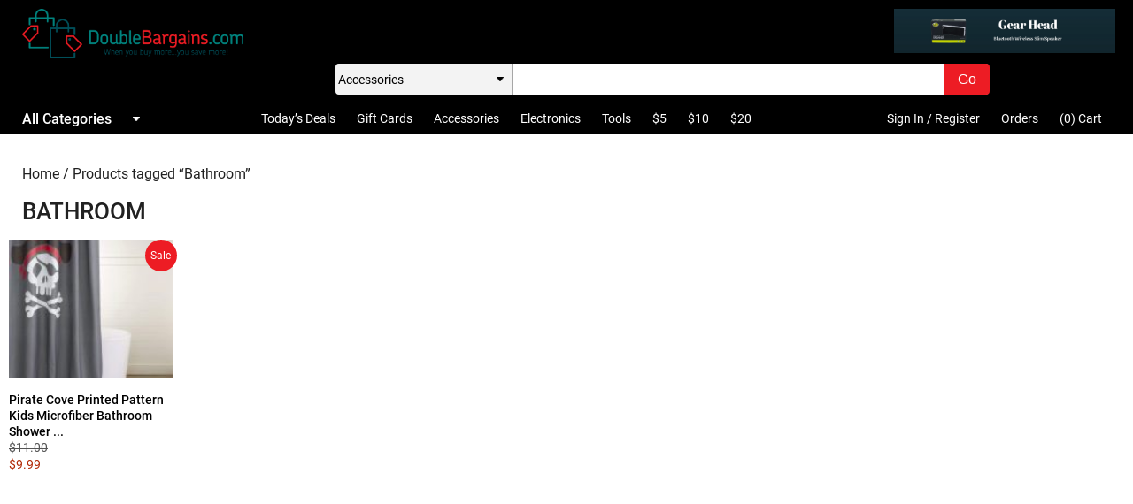

--- FILE ---
content_type: text/css
request_url: https://doublebargains.com/wp-content/plugins/woocommerce-pdf-vouchers/includes/css/woo-vou-public.css?ver=3.7.1
body_size: 4536
content:
/* css for check code shortcode */
.woo-vou-fields-wrapper {
  display: inline-block;
  margin-top: 10px;
  width: 100%;
}
.vou-clearfix::before {
  clear: both;
  content: "";
  display: table;
}
.vou-clearfix::after {
  clear: both;
  content: "";
}
.woo-vou-check-code{
	border : 1px solid #EDEDED !important;
}
.woo-vou-check-code td{
	border-top : none !important;
	padding: 10px 10px 10px 0 !important;
}
.woo-vou-check-code label{
	padding-left : 10px;
}
.woo-vou-check-code{
	padding-left : 10px;
}
.woo-vou-check-code th{
  font-weight: 600 !important;
  line-height: 1.3 !important;
  padding: 20px 10px 20px 0 !important;
  text-align: left !important;
  vertical-align: top !important;
  width: 120px !important;
  text-transform: none !important;
}


tr.woo-vou-used-codes-row-body td, tr.woo-vou-unused-codes-row-body td, tr.woo-vou-purchased-codes-row-body td {
  width: 10%;
  word-break: break-all;
}

@media only screen and (max-width: 769px) {
.woo-vou-check-code th {
  border-bottom: 0 none;
  padding-bottom: 0;
  padding-top: 10px;
}
.woo-vou-check-code td, .woo-vou-check-code th {
  display: block;
  vertical-align: middle;
  width: auto;
}
.woo-vou-check-code td input[type="text"]{
  display: block;
  font-size: 16px;
  line-height: 1.5;
  max-width: none;
  padding: 7px 10px;
  width: 92%;
}
}
/* css for check code shortcode end */
.woo-vou-recipient-fields td{
	padding: 3px;
}
.woo-vou-fields-wrapper-variation{
  display: none;
}


/*************** Recipient CSS *************/
.woo-vou-recipient-fields {
	width: 100%;
}
.woo-vou-recipient-fields {
    margin-bottom: 1em;
}
.woo-vou-recipient-fields label {
    font-weight: bold;
}
.woo-vou-recipient-fields input[type="text"], .woo-vou-recipient-fields textarea,
.woo-vou-recipient-fields input[type="date"] {
    float: none;
    width: calc(100% - 15px);
    width: -webkit-calc(100% - 15px);
}
.woo-vou-recipient-fields td.value span {
	display: block;
	width: 100%;
    clear: both;
}
table.woo-vou-recipient-delivery-method tbody {
	width: 100%;
}
table.woo-vou-recipient-delivery-method tbody tr.woo-vou-delivery-method-wrapper input {
    margin-right: 5px;
}
.woo-vou-fields-wrapper {
	clear:both;
}
.woo-vou-recipient-fields td.label {
    padding-right: 1em;
}
.woo-vou-recipient-fields td {
    padding-bottom: 8px;
    vertical-align: top;
}
#woo-vou-voucher-recipient-details .woo-vou-recipient-value-edit:not(:last-child) input, 
#woo-vou-voucher-recipient-details .woo-vou-recipient-value-edit textarea{
	width: 95%;
	margin: 0;
	padding: 0 5px;
	line-height: 2;
}
table.woo-vou-recipient-value-edit td {
	border: none;
}
.woo-vou-recipient-fields .voucher-image-option {
    float: left;
    margin: 5px;
    padding: 2px;
    text-align: center;
}
.woo-vou-recipient-fields .voucher-image-option img {
    display: block;
    width: 100px;
}
.woo-vou-recipient-fields-wrapper-variation {
    display: none;
}
.woo-vou-edit-history-table .woo-vou-recipient-error {
	padding:4px 0;
	display: none;
	color: red;
}
.woo-vou-recipient-invalid-giftdate-err-message {
	color: red;
}
.woo-vou-recipient-delivery-method {
	border: 1px solid #f1f1f1 !important;
	box-shadow: 0 0 5px rgba(0, 0, 0, 0.12);
	margin-bottom: 25px;
	padding: 20px;
	width: 100%;
}
.woo-vou-recipient-delivery-method tr:not(:first-child){
	display: none;
}
.woo-vou-recipient-fields .woo-vou-recipient-delivery-method tr>td {
	padding: 15px !important;
}
table.woo-vou-recipient-fields td.label {
	width: 40%;
}

/*************** Expired/Upcoming Product CSS ****************/
.woo-vou-product-expired {
	color: #ff0000;
    font-size: 30px;
    opacity: 0.7;
    position: absolute;
    transform: rotate(-45deg);
 	z-index: 9999;
}

/*************** Voucher Selection CSS Start ****************/
.woo-vou-preview-template-img-wrap{
	max-height: 140px;
    overflow: auto;
    padding: 5px;
    width: 100%;
}
.woo-vou-preview-template-img-wrap img {
	display: inline-block;
}
.woo-vou-preview-template-img{
	height:60px !important;
	cursor:pointer;
	border:solid 2px #fff;
	padding:1px;
}
.woo-vou-preview-template-img-border{
	border: 2px solid rgba(81, 203, 238, 1);
	box-shadow: 0 0 5px rgba(81, 203, 238, 1);
	-webkit-transition: all 0.30s ease-in-out;
	-moz-transition: all 0.30s ease-in-out;
	-ms-transition: all 0.30s ease-in-out;
	-o-transition: all 0.30s ease-in-out;
}
._woo_vou_preview_cart_img{
	width:50px !important;
	height:50px !important;
	cursor:pointer;
}
/*************** Voucher Selection CSS End ****************/
/*************** Custom CSS for Used Voucher Code Listing Table Start ****************/
tr.woo-vou-used-codes-table-row-head, tr.woo-vou-used-codes-row-foot,
tr.woo-vou-unused-codes-table-row-head, tr.woo-vou-unused-codes-row-foot,
tr.woo-vou-purchased-codes-table-row-head, tr.woo-vou-purchased-codes-row-foot{
	background-color:#F5F5F5;
}
table.woo-vou-used-codes-table, table.woo-vou-unused-codes-table, table.woo-vou-purchased-codes-table{
	width:100%;
}
.woo-vou-used-codes-table th, .woo-vou-unused-codes-table th, .woo-vou-purchased-codes-table th{
	padding:8px 0px;
}
.woo-vou-used-codes-table td, .woo-vou-used-codes-table th,
.woo-vou-unused-codes-table td, .woo-vou-unused-codes-table th,
.woo-vou-purchased-codes-table td, .woo-vou-purchased-codes-table th{
	vertical-align: middle;
}
tr.woo-vou-used-codes-row-body td, tr.woo-vou-unused-codes-row-body td, tr.woo-vou-purchased-codes-row-body td{
	vertical-align: top;
	text-align: justify;
}
.woo-vou-clear {
	clear: both;
}
.woo-vou-no-record-message{
	background-color: white;
 	margin-top: 40px;
 	clear: both;
 	padding: 9px 9px !important;
}
tr.woo-vou-used-codes-row-body table, tr.woo-vou-used-codes-row-body table td,
tr.woo-vou-unused-codes-row-body table, tr.woo-vou-unused-codes-row-body table td,
tr.woo-vou-purchased-codes-row-body table, tr.woo-vou-purchased-codes-row-body table td {
	border: none !important;
}
td.woo-vou-used-code-list-codes, td.woo-vou-unused-code-list-codes, td.woo-vou-purchased-code-list-codes{
	padding-top: 12px !important;
	font-weight: bold;
}

.woo-vou-used-codes-table.wp-list-table.fixed.widefat th.sortable,
.woo-vou-unused-codes-table.wp-list-table.fixed.widefat th.sortable,
.woo-vou-purchased-codes-table.wp-list-table.fixed.widefat th.sortable, .widefat th.sorted {
  padding: 6px 10px;
}
.product_info.column-product_info {
  padding: 4px 5px;
}

.woo-vou-used-code-list-codes.code.column-code.has-row-actions.column-primary,
.woo-vou-unused-code-list-codes.code.column-code.has-row-actions.column-primary,
.woo-vou-purchased-code-list-codes.code.column-code.has-row-actions.column-primary {
  padding-left: 10px;
}


.product_info.column-product_info td {
  text-align: left;
}

.woo-vou-used-codes-table td, .woo-vou-used-codes-table th,
.woo-vou-unused-codes-table td, .woo-vou-unused-codes-table th,
.woo-vou-purchased-codes-table td, .woo-vou-purchased-codes-table th {
  color: #555555 !important;
}

.woo-vou-used-codes-table td, .woo-vou-used-codes-table td ol, .woo-vou-used-codes-table td p, .woo-vou-used-codes-table td ul,
.woo-vou-unused-codes-table td, .woo-vou-unused-codes-table td ol, .woo-vou-unused-codes-table td p, .woo-vou-unused-codes-table td ul,
.woo-vou-purchased-codes-table td, .woo-vou-purchased-codes-table td ol, .woo-vou-purchased-codes-table td p, .woo-vou-purchased-codes-table td ul {
  font-size: 13px;
  line-height: 1.5em;
}

.woo-vou-used-code-list-codes.code.column-code.has-row-actions.column-primary,
.woo-vou-unused-code-list-codes.code.column-code.has-row-actions.column-primary,
.woo-vou-purchased-code-list-codes.code.column-code.has-row-actions.column-primary {
  font-size: 11px;
}

.woo-vou-btn-front{
	background: #f7f7f7 none repeat scroll 0 0 !important;
    border-color: #ccc !important;
    box-shadow: 0 1px 0 #ccc !important;
    color: #555 !important;
    vertical-align: top !important;
    border-radius: 3px !important;
    border-style: solid !important;
    border-width: 1px !important;
    box-sizing: border-box !important;
    cursor: pointer !important;
    display: inline-block !important;
    font-size: 13px !important;
    height: 28px !important;
    line-height: 26px !important;
    margin: 0 !important;
    padding: 0 10px 1px !important;
    text-decoration: none !important;
    white-space: nowrap !important;
    margin-bottom: 15px !important;
}
.woo-vou-apply-btn{
	margin-top: -1px;
}
.woo-vou-grnpdf-btn, .woo-vou-grncsv-btn{
	float: right;
	margin: 0px 0px 15px 9px !important;
}
.woo_vou_multi_select{
	line-height: 2.2em;
    width: 220px !important;
}
.select2-container{
	display: inline-block !important;
}

@media only screen and (max-width: 950px) {
.woo-vou-grnpdf-btn {
  float: left;
  margin-top: 0 !important;
}
}

@media only screen and (max-width: 781px) {

.woo-vou-used-codes-row-foot .no-rs-th, .woo-vou-unused-codes-row-foot .no-rs-th {
  display: none;
}

.woo-vou-used-codes-row-foot .rs-th, .woo-vou-unused-codes-row-foot .rs-th {
  padding-left: 10px !important;
  text-align: left;
}



.product_info.column-product_info td {
  padding: 2px 10px;
}
.woo-vou-grnpdf-btn{
	margin-top: 0px !important;
	display: inline-block;
	float: left;
}
.woo-vou-apply-btn{
	display: inline-block;
}
form.search-form input{
	display: inline-block;
}
}

@media only screen and (max-width: 500px) {

 .woo-vou-used-codes-row-foot .no-rs-th, .woo-vou-unused-codes-row-foot .no-rs-th {
  display: none;
}

.woo-vou-used-codes-row-foot .rs-th, .woo-vou-unused-codes-row-foot .rs-th {
  padding-left: 10px !important;
  text-align: left;
}

.product_info.column-product_info td {
  padding: 2px 10px;
}
.woo-vou-grnpdf-btn{
	margin-top: 0px !important;
	display: inline-block;
	float: left;
}
.woo-vou-apply-btn{
	display: inline-block;
}
form.search-form input{
	display: inline-block;
}
form.search-form .woo-vou-meta-datetime {
  margin-bottom: 15px;
  width: 100%;
}
}

/*********************** Custom CSS for Used Voucher Code Listing Table END ************************/
/************************************** Pagination CSS Start *****************************************/
.woo-vou-paging {
	clear: both;
	margin-top: 10px;
    text-align: center;
}
.woo-vou-paging .woo-vou-tablenav-pages {
    color: #636363;
}
.woo-vou-paging .woo-vou-tablenav-pages .dots {
	color: #636363 !important;
	font-weight: bold !important;
}
.woo-vou-paging .woo-vou-tablenav-pages {
    cursor: default;
    display: block;
    /*float: right;*/
    line-height: 10px;
}
.woo-vou-paging .woo-vou-tablenav-pages a, .woo-vou-tablenav-pages span.disabled {
	color: #636363 !important;
	background-color: #F5F5F5;
}
.woo-vou-paging .woo-vou-tablenav-pages  a, 
.woo-vou-tablenav-pages span.current, .woo-vou-tablenav-pages span.disabled{
    padding: 3px 6px;
    text-decoration: none;
    margin: 0px 2.5px;
    border: 1px solid #e7e7e7;
    border-radius: 4px;
    box-shadow: 0px 2px 2px 0px #CCCCCC;
    background: linear-gradient(to bottom, #f9f9f9 0%,#efefef 44%,#e7e7e7 100%); /* W3C */
    filter: progid:DXImageTransform.Microsoft.gradient( startColorstr='#f9f9f9', endColorstr='#e7e7e7',GradientType=0 ); /* IE6-9 */
}
.woo-vou-paging .woo-vou-tablenav-pages .current {
    font-weight: bold;
    background-color:#F5F5F5;
}
.woo-vou-tablenav-pages a {
    font-weight: normal;
    padding: 0px 2px;
}
.woo-vou-used-codes-loader, .woo-vou-unused-codes-loader, .woo-vou-purchased-codes-loader {
	line-height: 31px;
	display: none;
	margin-top: 10px;
    text-align: center;
}
.woo-vou-paging .woo-vou-tablenav-pages a:hover, 
.woo-vou-tablenav-pages span.current:hover, 
.woo-vou-tablenav-pages span.disabled:hover {
    background: #e7e7e7;
}


.woo-vou-used-codes-table, .woo-vou-unused-codes-table, .woo-vou-purchased-codes-table {
	border: 1px solid #e5e5e5;
}

.woo-vou-used-codes-table > tbody > *:nth-child(2n+1), ul.striped > *:nth-child(2n+1),
.woo-vou-unused-codes-table > tbody > *:nth-child(2n+1), ul.striped > *:nth-child(2n+1),
.woo-vou-purchased-codes-table > tbody > *:nth-child(2n+1), ul.striped > *:nth-child(2n+1) {
    background-color: #f9f9f9;
}
/************************************** Pagination CSS End *****************************************/

.woo-vou-gift-field-required {
	color: red;
}
.woo-vou-history-value-row-edit .voucher-submit-td {
  text-align: right;
}
#woo-vou-voucher-recipient-details a.edit_recipient_details, 
#woo-vou-voucher-details a.edit_history_details,
 #woo-vou-voucher-extra-note a.edit_extra_note {
  border: 0 none;
  color: #999;
  float: right;
  margin: 0 0 0 6px;
  padding: 0 25px 0;
  position: relative;
  font-size: 11px;
}
.widefat td {
  vertical-align: top;
}
.widefat td, .widefat th {
  padding: 8px 10px !important;
}
#woo-vou-voucher-recipient-details a.edit_recipient_details::after, 
#woo-vou-voucher-details a.edit_history_details::after,
 #woo-vou-voucher-extra-note a.edit_extra_note::after {
    font-family: WooCommerce;
    font-size: 14px;
    font-weight: 400;
    right: 0;
    line-height: 14px;
    position: absolute;
    text-align: center;
    top: 2px;
    vertical-align: top;
}
#woo-vou-voucher-recipient-details a.edit_recipient_details::after, 
#woo-vou-voucher-details a.edit_history_details::after,
 #woo-vou-voucher-extra-note a.edit_extra_note::after {
    content: "\f464";
    font-family: Dashicons;
}
.woocommerce-help-tip {
    color: #666;
    display: inline-block;
    font-size: 1.1em;
    font-style: normal;
    height: 16px;
    line-height: 16px;
    position: relative;
    vertical-align: middle;
    width: 16px;
}
.woocommerce-help-tip::after {
    font-family: Dashicons;
    speak: none;
    font-weight: 400;
    font-variant: normal;
    text-transform: none;
    line-height: 1;
    -webkit-font-smoothing: antialiased;
    margin: 0;
    text-indent: 0;
    position: absolute;
    top: 0;
    left: 0;
    width: 100%;
    height: 100%;
    text-align: center;
    content: "";
    cursor: help;
}
#tiptip_holder.tip_bottom {
    padding-top: 5px;
}
#tiptip_holder {
    display: none;
    z-index: 8675309;
    position: absolute;
    top: 0;
    left: 0;
}
#tiptip_arrow, #tiptip_arrow_inner {
    position: absolute;
    border-color: transparent;
    border-style: solid;
    border-width: 6px;
    height: 0;
    width: 0;
}
#tiptip_content {
    color: #fff;
    font-size: .8em;
    max-width: 150px;
    background: #333;
    text-align: center;
    border-radius: 3px;
    padding: .618em 1em;
    -webkit-box-shadow: 0 1px 3px rgba(0,0,0,.2);
    box-shadow: 0 1px 3px rgba(0,0,0,.2);
}
#tiptip_holder.tip_bottom #tiptip_arrow_inner {
    margin-top: -5px;
    margin-left: -6px;
    border-bottom-color: #333;
}
/*********************** Custom CSS for Voucher Code Details Page START ************************/
.postbox {
    min-width: 255px;
    border: 1px solid #e5e5e5;
    background: #fff;
    position: relative;
    box-shadow: 0 1px 1px rgba(0,0,0,.04);
    margin-bottom: 20px;
    padding: 0;
    line-height: 1;
}
.metabox-holder h2.hndle{
    font-size: 14px;
    padding: 8px 12px;
    margin: 0;
    line-height: 1.4;
}
.postbox .inside {
    padding: 0 12px 12px;
    line-height: 1.4em;
    font-size: 13px;
    overflow-x: auto;
}
.postbox table.widefat {
    box-shadow: none;
    background: #fff;
    border: 1px solid #e5e5e5;
    border-spacing: 0;
    width: 100%;
    clear: both;
    margin: 0;
    display: block;
    min-width: 800px;
}
.postbox table.widefat td, .postbox table.widefat th {
    color: #555;
    font-weight: 400;
    text-align: left;
    line-height: 1.3em;
    font-size: 14px;
    padding: 8px 10px;
    word-wrap: break-word;
}
.postbox table.widefat th
{
  text-transform: capitalize;
  width: 10%;
}
.postbox table.widefat td
{
  width: 10%;
}
.widefat a, .widefat button.button-link {
    text-decoration: none;
    color: #0073aa !important;
}
.postbox table.widefat textarea, .postbox table.widefat input[type="text"], .postbox table.widefat input[type="email"] {
  padding: 2px 6px;
  line-height: 1.4;
  resize: vertical;
  width: calc(100% - 20px);
  margin: 0;
}
.postbox table.widefat textarea:focus, .postbox table.widefat input[type="text"]:focus, .postbox table.widefat input[type="email"]:focus {
    border-color: #5b9dd9;
    box-shadow: 0 0 2px rgba(30,140,190,.8);
}

.postbox table.widefat .button, .postbox table.widefat .button-secondary {
    color: #555;
    border-color: #ccc;
    background: #f7f7f7;
    box-shadow: 0 1px 0 #ccc;
    vertical-align: top;
}
.postbox table.widefat .button-primary {
    background: #0085ba;
    border-color: #0073aa #006799 #006799;
    box-shadow: 0 1px 0 #006799;
    color: #fff;
    text-decoration: none;
    text-shadow: 0 -1px 1px #006799, 1px 0 1px #006799, 0 1px 1px #006799, -1px 0 1px #006799;
}
.postbox table.widefat .woo-vou-voucher-detail-msg {
  padding: 0 0 10px 0;
}
.postbox table.widefat .voucher-submit-td {
  text-align: right;
}
.woo-vou-voucher-detail-msg {
  padding-bottom: 10px;
}
.woo-vou-vou-code-partial-used {
	color: #fff;
    background-color: #2196F3;
    border: 1px solid #1470b9;
    text-align: center;
    padding: 5px 0;
    margin: 10px 0px;
    font-weight: bold;
    border-radius: 4px;
    font-size: 11px;
}
.woo-vou-vou-code-partial-used:hover {
    background-color: #4eaffd;
    border: 1px solid #4eaffd;
}
.woo-vou-site-url-error {
	color: #f90000;
}
/*********************** Custom CSS for Voucher Code Details Page END ************************/

/*********************** Custom CSS for Send Recipient Email Popup starts ************************/
.woo-vou-popup-content.woo-vou-expiry-date-content .woo-vou-popup,
.woo-vou-popup-content.woo-vou-recipient-email-content .woo-vou-popup {
  	height: auto; 
}
.woo-vou-popup-content.woo-vou-preview-pdf-content .woo-vou-popup {
	height: inherit;
}
.woo-vou-popup-content.woo-vou-preview-pdf-content .woo-vou-popup .woo-vou-preview-pdf-iframe {
	width: 100%;
}
.woo-vou-popup-content.woo-vou-expiry-date-content {
	width: 600px;
	left: 27%;
	position: fixed;
	top: 50px;
}
.woo-vou-popup-content.woo-vou-recipient-email-content,
.woo-vou-popup-content.woo-vou-preview-pdf-content {
	width: 600px;
	left: 27%;
	position: fixed;
	top: 50px;
	box-shadow: 0 4px 30px #000000;
	background: #fff;
	display: none;
	z-index: 999999;
}
.woo-vou-popup-content.woo-vou-preview-pdf-content {
	width: 900px;
	height: 80%;
	left: 17%;
}
.woo-vou-popup-content.woo-vou-expiry-date-content .woo-vou-popup .woo-vou-change-exp-datetime {
  	width:auto;
}
.woo-vou-popup-content.woo-vou-expiry-date-content .woo-vou-expiry-errors,
.woo-vou-popup-content.woo-vou-expiry-date-content .woo-vou-recipient-email-errors{
	display:none;
	background-color: #FFEBE8;
    border-color: #CC0000;
    border-radius: 3px 3px 3px 3px;
    border-style: solid;
    border-width: 1px;
    padding:5px;
}
.woo-vou-popup-content.woo-vou-expiry-date-content .woo-vou-expiry-errors.woo-vou-expiry-success,
.woo-vou-popup-content.woo-vou-expiry-date-content .woo-vou-recipient-email-success {
	background-color: #ebffe8;
	border-color: #00cc00;
}
.woo-vou-recipient-email-content .woo-vou-popup table.form-table input[type="text"] {
	width: calc(100% - 15px);width: -webkit-calc(100% - 15px);
}
.woo-vou-recipient-email-content .woo-vou-popup table.form-table tr:last-child td:last-child {
	float: right;
}
.woo-vou-popup-content.woo-vou-recipient-email-content .woo-vou-recipient-email-message{
	display:none;
    border-radius: 3px 3px 3px 3px;
    border-style: solid;
    border-width: 1px;
    padding:5px;
}
.woo-vou-popup-content.woo-vou-recipient-email-content .woo-vou-recipient-email-errors{
	background-color: #FFEBE8;
    border-color: #CC0000;
}
.woo-vou-popup-content.woo-vou-recipient-email-content .woo-vou-recipient-email-success {
	background-color: #ebffe8;
	border-color: #00cc00;
}
.woo-vou-popup-content .description {
	margin-left: 0px !important
}
.woo-vou-popup-content .description small {
	margin-left: 5px;
}
.woo-vou-popup-overlay {
	display: none;
	background-color: #000000;
    height: 100%;
    left: 0;
    opacity: 0.75;
    position: fixed;
    top: 0;
    width: 100%;
    z-index: 1001;
}
.woo-vou-header-title {
    float: left;
    padding: 6px 10px 0;
}
.woo-vou-popup-close {
 	float: right;
    padding: 6px 10px 0;
    text-align: right;
}
.woo-vou-header {
    background-color: #0085ba;
    color: #fff;
    height: 35px;
    position: relative;
    width: 100%;
}
.woo-vou-popup table.form-table th {
	font-weight:bold;
	padding:7px !important;
	font-family:verdana !important;
	font-size:13px !important;
}
.woo-vou-popup table.form-table td {
	padding: 3px 10px !important;
}
.woo-vou-popup table.form-table {
	margin-bottom: 10px;
}	
.woo-vou-popup.used-codes table.form-table td,
.woo-vou-popup.used-codes table.form-table th {
	padding:3px 10px !important;
	border:1px solid #000000 !important;
}
.woo-vou-popup.used-codes table.form-table {
	border:1px solid #000000;
}
.woo-vou-popup table.form-table {
	/*margin : 15px !important;*/
	width: 100% !important;
	font-family:verdana !important;
}
.woo-vou-popup table.form-table input[type="text"], .woo-vou-popup table.form-table select {
	width: 100px;
}

.woo-vou-voucher-gift-notification-table, .woo-vou-voucher-gift-notification-table td {
	border: none !important;
}

.woo-vou-popup-content.woo-vou-recipient-email-content .woo-vou-popup {
	padding: 25px;
	position: relative;
}
.woo-vou-send-gift-notification-email{
	color: #555;
    border-color: #ccc;
    background: #f7f7f7;
    box-shadow: 0 1px 0 #ccc;
    vertical-align: top;
}
.woo-vou-loader-wrap{position: absolute;
    top: 0;
    bottom: 0;
    left: 0;
    right: 0;
    background: rgba(0, 0, 0, 0.25);
    text-align: center;
}
.woo-vou-loader-wrap .woo-vou-loader{    
	    position: absolute;
    top: 50%;
    left: 0;
    right: 0;
    margin: -8px auto 0;
}
.woo-vou-loader-wrap {
	display: none;
}
table.woo-vou-voucher-gift-notification-table .woo-vou-send-gift-notification-email {
	background: #0085ba;
	color: #fff;
	border: none;
}
table.woo-vou-voucher-gift-notification-table .woo-vou-send-gift-notification-email:hover,
table.woo-vou-voucher-gift-notification-table .woo-vou-send-gift-notification-email:focus {
	background: #0085ba;
	color: #fff;
	border: none;
}

/* new css */
.woo-vou-preview-pdf-content .woo-vou-popup{line-height: 0;}
.woo-vou-preview-pdf-content .woo-vou-preview-pdf-iframe{min-height: 80vh;outline: 3px solid #0085ba;outline-offset: -3px;}
.woo-vou-preview-pdf-content .woo-vou-header-title{padding: 10px 10px 0;font-size: 14px;line-height: 16px;}
.woo-vou-preview-pdf-content .woo-vou-popup-close{padding: 10px 10px 0;}
img.woo-vou-preview-loader {
	display: none;
}
.woo-vou-preview-pdf-wrap .woo_vou_preview_pdf {
  display: block;
  margin-bottom: 20px;
}

.woo-vou-table-filter-wrap{display: inline-block;vertical-align: top}
.woo-vou-table-filter-wrap > input{background-color: #fff !important;border: 1px solid #aaa !important;
	border-radius: 4px !important;color: #444 !important;line-height: 28px !important;height: 28px !important;
	padding: 0 10px !important;font-size: 14px !important;margin-bottom: 10px !important;}
.woo-vou-table-filter-wrap > input[type="checkbox"]{margin-left: 10px !important;}
.woo-vou-table-filter-wrap select + span{margin-bottom: 10px;}
.woo-vou-table-filter-wrap .woo-vou-partial-used-voucode-label-style,
.woo-vou-table-filter-wrap .woo-vou-partial-used-voucode-label-style,
.woo-vou-table-filter-wrap .woo-vou-partial-used-voucode-label-style{color: #444 !important;line-height: 30px !important;height: 30px !important;
	padding: 0 10px !important;font-size: 14px !important;vertical-align: top !important;}

--- FILE ---
content_type: text/css
request_url: https://doublebargains.com/wp-content/themes/DoubleBarGains/style.css?ver=6.9
body_size: -103
content:
/*
Theme Name: Double Bargains
Version: 1.0
License: GNU General Public License v2 or later
License URI: http://www.gnu.org/licenses/gpl-2.0.html
Text Domain: doublebargains
*/


--- FILE ---
content_type: text/css
request_url: https://doublebargains.com/wp-content/themes/DoubleBarGains/assets/css/theme.css?ver=6.9
body_size: 7139
content:
html, body, header, footer, section, article, div, h1, h2, h3, h4, p, img, iframe, video, fieldset, figure {
	margin: 0;
	padding: 0;
	border: 0;
}
html, body {
	height: 100%;
}
* {
	box-sizing:border-box;
	-moz-box-sizing:border-box;
	-webkit-box-sizing:border-box;
}
article, aside, details, figcaption, figure, footer, header, hgroup, menu, nav, section {
	display: block;
}

body {
	line-height: 1;
}

ol, ul {
	list-style: none;
}

blockquote, q {
	quotes: none;
}

blockquote:before, blockquote:after, q:before, q:after {
	content: '';
	content: none;
}

table {
	border-collapse: collapse;
	border-spacing: 0;
}

button, input, select, textarea {
	font-size: 100%;
	overflow: visible;
	margin: 0;
	vertical-align: baseline;
	width: auto;
}

textarea {
	overflow: auto;
	vertical-align: text-top;
}

/* =Horizontal Rule
-------------------------------------------------------------- */
hr {
	background: #dddddd;
	border: none;
	clear: both;
	float: none;
	height: 1px;
	width: 100%;
}

hr.space {
	background: #ffffff;
}

p {
	word-wrap: break-word;
	padding-bottom: 20px;
}

p:last-child {
	padding-bottom:0px;
}

i,
em,
dfn,
cite {
	font-style: italic;
}

tt,
var,
pre,
kbd,
samp,
code {
	font-family: monospace, serif;
	font-style: normal;
}

b,
strong {
	font-weight: 700;
}

pre {
	-moz-box-sizing: border-box;
	-moz-border-radius: 2px;
	-moz-box-shadow: 0 1px 0 #ffffff, inset 0 1px 1px rgba(0, 0, 0, 0.2);
	-webkit-border-radius: 2px;
	-webkit-box-shadow: 0 1px 0 #ffffff, inset 0 1px 1px rgba(0, 0, 0, 0.2);
	-webkit-box-sizing: border-box;
	box-shadow: 0 1px 0 #ffffff, inset 0 1px 1px rgba(0, 0, 0, 0.2);
	box-sizing: border-box;
	background: #f4f4f4;
	border: 1px solid #aaaaaa;
	border-bottom-color: #cccccc;
	border-radius: 2px;
	height: auto;
	margin: 0;
	outline: none;
	padding: 6px 10px;
	vertical-align: middle;
	width: 100%;
	word-wrap: break-word;
	white-space: pre-wrap;
}

del {
	color: #555555;
	text-decoration: line-through;
}

ins,
dfn {
	border-bottom: 1px solid #cccccc;
}

sup,
sub,
small {
	font-size: 85%;
}

abbr,
acronym {
	font-size: 85%;
	letter-spacing: .1em;
	text-transform: uppercase;
}

a abbr,
a acronym {
	border: none;
}

dfn[title],
abbr[title],
acronym[title] {
	border-bottom: 1px solid #cccccc;
	cursor: help;
}

sup {
	vertical-align: super;
}

sub {
	vertical-align: sub;
}

body {
	overflow-x: hidden;
	background: #fff;
	color: #212121;
	font-weight: 400;
	font-size:16px;
	line-height:1.3;
	font-family:"Roboto","Arial",sans-serif;
	-webkit-font-smoothing: antialiased;
	-moz-osx-font-smoothing: auto;
}

.clearfix:after{
    content:"";
    display:table;
    height:0;
    line-height:0;
    clear:both
}

.col-1 {width: 8.33%;}
.col-2 {width: 16.66%;}
.col-3 {width: 25%;}
.col-4 {width: 33.33%;}
.col-5 {width: 41.66%;}
.col-6 {width: 50%;}
.col-7 {width: 58.33%;}
.col-8 {width: 66.66%;}
.col-9 {width: 75%;}
.col-10 {width: 83.33%;}
.col-11 {width: 91.66%;}
.col-12 {width: 100%;}

[class*="col-"] {
    float: left;
    padding: 0px 15px;
}

.row::after {
    content: "";
    clear: both;
    display: table;
}

.col__left {
	float: left;
}

.col__right {
	float: right;
}

.col__middle {
	width: auto;
	white-space: nowrap;
	overflow: visible;
}

/* =Visibility
-------------------------------------------------------------- */
.hidden {
	visibility: hidden;
}

.visible {
	visibility: visible;
}

.none {
	display: none;
}

.hide-desktop {
	display: none;
}

.show-desktop {
	display: block;
}

/* =Responsive Images
-------------------------------------------------------------- */
img {
	-ms-interpolation-mode: bicubic;
	border: 0;
	height: auto;
	max-width: 100%;
	vertical-align: middle;
}

.ie8 img {
	height: auto;
	width: auto;
}

.ie8 img.size-large {
	max-width: 60%;
	width: auto;
}

/* =Responsive Videos
-------------------------------------------------------------- */
video {
	width: 100%;
	max-width: 100%;
	height: auto;
}

/* =Responsive Embeds/Objects
-------------------------------------------------------------- */
embed,
object {
	max-width: 100%;
}

svg:not(:root) {
	overflow: hidden;
}

/* =Links
-------------------------------------------------------------- */
a {
	color: #212121;
	text-decoration: none;
}

a:hover {
	color: #ED1C24;
	outline: 0;
	text-decoration: underline;
}

a:hover,
a:focus,
a:active {
	outline: 0;
}

a.a-link {
	color: #000;
	text-decoration: none;
}

a.a-link:hover{
	color: #ed1c24;
	outline: 0;
	text-decoration: underline;
}

a::-moz-selection {
	background: #999999;
	color: #ffffff;
	text-shadow: none;
}

/* =Forms
-------------------------------------------------------------- */
label {
	display: inline-block;
	font-weight: 700;
	padding: 2px 0;
}

legend {
	padding: 2px 5px;
}

fieldset {
	border: 1px solid #cccccc;
	margin: 0 0 1.5em;
	padding: 1em 2em;
}

select,
input[type="text"],
input[type="password"],
input[type="tel"],
input[type="url"],
input[type="email"] {
	-moz-box-sizing: border-box;
	-moz-border-radius: 2px;
	-webkit-box-sizing: border-box;
	-webkit-border-radius: 2px;
	background-color: #ffffff;
	box-sizing: border-box;
	font-size:inherit;
	border: 1px solid #cccccc;
	border-radius: 2px;
	cursor: text;
	margin: 0;
	outline: none;
	padding: 10px 15px;
	font-family:inherit;
	vertical-align: middle;
	width:100%;
	height:45px;
	max-width: 100%;
}

select {
	height:45px;
	padding: 10px 15px;
	max-width: 100%;
}

div.wpcf7 input[type="file"] {
	font-size: 14px;
	padding: 0;
}

area,
textarea {
	-moz-box-sizing: border-box;
	-webkit-box-sizing: border-box;
	-webkit-border-radius: 2px;
	background-color: #ffffff;
	box-sizing: border-box;
	font-family:inherit;
	border: 1px solid #cccccc;
	border-radius: 2px;
	height: 180px;
	overflow: auto;
	margin: 0;
	outline: none;
	font-size:inherit;
	padding: 10px 15px;
	width:100%;
	max-width: 100%;
}

map area {
	padding: 0px;
	border: 0px;
}

input,
select {
	cursor: pointer;
}

area:focus,
input:focus,
textarea:focus {
	border: 1px solid #66ccff;
}

input[type='text'],
input[type='password'] {
	cursor: text;
}

/* =IE Forms
-------------------------------------------------------------- */
.ie7 area,
.ie7 select,
.ie7 textarea,
.ie7 input[type="text"],
.ie7 input[type="password"],
.ie7 input[type="email"] {
	width: 96%;
}

/* =IE6 Notice
-------------------------------------------------------------- */
.msie-box {
	background-color: #f9edbe;
	border: 1px solid #f0c36d;
	color: #212121;
	display: block;
	margin: 0 auto;
	max-width: 960px;
	padding: 10px;
	position: absolute;
	top: 60px;
	text-align: center;
	width: 100%;
}

.msie-box a {
	color: #212121;
}

/* =Tables
-------------------------------------------------------------- */
th,
td,
table {
	border: 0px solid #ccc;
}

table {
	border-collapse: collapse;
	width: 100%;
}

/* =Lists
-------------------------------------------------------------- */
ul {
	list-style-type: disc;
	margin: 0;
	padding: 0;
}

ol {
	line-height: 22px;
	list-style-position: outside;
	list-style-type: decimal;
	margin: 0;
	padding: 0;
}

dt {
	font-weight: 400;
}

/* =Blockquote
-------------------------------------------------------------- */
blockquote {
	background: #f9f9f9;
	border: none;
	border-left: 4px solid #d6d6d6;
	margin: 20px;
	overflow: auto;
	padding: 0 0 10px 12px;
}

blockquote p {
	font-family: 'Georgia', 'Times New Roman', Times, serif;
	font-style: italic;
	font-size: 18px;
	line-height: 26px;
}

/* =Headings
-------------------------------------------------------------- */
h1, h2, h3, h4, h5, h6, h1 a, h2 a, h3 a, h4 a, h5 a, h6 a {
	word-wrap: break-word;
	font-weight: 500;
	line-height: 1.3;
}

h1, h2, h3, h4, h5, h6 {
	margin-bottom: 15px;
}

h1 {
	font-size: 36px;
}

h2 {
	font-size: 28px;
}

h3 {
	font-size: 22px;
}

h4 {
	font-size: 20px;
}

h5 {
	font-size: 16px;
}

h6 {
	font-size: 14px;
}

/* =Margins & Paddings
-------------------------------------------------------------- */


th, td {
	padding: .8em;
}

caption {
	padding-bottom: .8em;
}

blockquote {
	padding: 0 1em;
}

blockquote:first-child {
	margin: .8em 0;
}

fieldset {
	margin: 1.6em 0;
	padding: 0 1em 1em;
}

legend {
	padding-left: .8em;
	padding-right: .8em;
}

legend+* {
	margin-top: 1em;
}

input,
textarea {
	padding: .3em .4em .15em;
}

select {
	padding: .1em .2em 0;
}

option {
	padding: 0 .4em;
}

dt {
	margin-bottom: .4em;
	margin-top: .8em;
}

ul {
	list-style-type: disc;
}

ol {
	list-style-type: decimal;
}

ul,
ol {
	margin: 0 1.5em 1.5em 0;
	padding-left: 2.0em;
}

li ul,
li ol {
	margin: 0;
}

.container {
	margin: 0 auto;
	max-width: 1160px;
	padding: 0px 10px;
}

.container-fluid {
	padding: 0px 25px;
	margin: auto;
	max-width: 100%;
}

#wrapper {
	clear: both;
	margin: 0px auto;
	padding: 0;
	position: relative;
	width: 100%;
	min-height: 100%;
	overflow: hidden;
	background-color: #fff;
}

.home #wrapper {
	background-color: #EAEDED;
}

.home #content {
	margin-top: 0;
}

fieldset {
	margin: 0 0 20px;
	padding-left: 10px;
	padding-right: 10px;
	border: 0;
	display: block;
	float: left;
	width: 100%;
	position: relative;
	padding-bottom: 0;
}

label {
	display: block;
	font-weight: 500;
	padding: 0 0 4px;
}


/* Header */
#header_section {
	background-color: #000;
	float: left;
	width: 100%;
	position: relative;
}

#header {
	clear: both;
	display: block;
	position: relative;
	padding-top: 10px;
	float: left;
	width: 100%;
}

#nav-main {
	clear: both;
	display: block;
	position: relative;
	padding-top: 10px;
}

#logo {
	float: left;
	width: 250px;
}

#logo > a {
	display: block;
	position: relative;
	z-index: 999999;
}

.header-right {
	width: 250px;
	position: relative;
	z-index: 999999;
	margin-right: -40px;
}

.header-search {
	display: table;
	white-space: nowrap;
	padding: 12px 0px 0px;
	border-radius: 4px 4px 4px 4px;
	-moz-border-radius: 4px 4px 4px 4px;
	-webkit-border-radius: 4px 4px 4px 4px;
	width: auto;
	position: relative;
	width: 60%;
	margin: auto;
}

.header-search .searchbar {
	display: block;
	position: relative;
	-webkit-border-radius: 4px 4px 4px 4px;
	-moz-border-radius: 4px 4px 4px 4px;
	border-radius: 4px 4px 4px 4px;
}

.header-search .col__fill {
	overflow: hidden;
}

.header-search select {
	height: 35px;
	-moz-appearance: none;
	-o-appearance: none;
	-webkit-appearance: none;
	appearance: none;
	font-size: 14px;
	border: 0px;
	-webkit-border-radius: 4px 0px 0px 4px;
	-moz-border-radius: 4px 0px 0px 4px;
	border-radius: 4px 0px 0px 4px;
	border-left: 1px solid #f3f3f3;
	border-top: 1px solid #f3f3f3;
	border-bottom: 1px solid #f3f3f3;
	background-image: url('../images/icon-down.png');
	background-color: #f3f3f3;
	border-right: 1px solid #a6a6a6;
	background-repeat: no-repeat;
	background-size: 8px auto;
	background-position: 95% center;
}

.header-search select {
	padding-right: 20px;
	width: 200px;
}

.header-search input {
	height: 35px;
	-moz-appearance: none;
	font-size: 14px;
	border: 0px;
	-webkit-border-radius: 0px 4px 4px 0px;
	-moz-border-radius: 0px 4px 4px 0px;
	border-radius: 0px 4px 4px 0px;
	padding: 6px 40px 6px 6px;
}

.header-search .search-btn {
	position: absolute;
	right: -1px;
	height: 35px;
	top: 0px;
}

.header-search .search-btn button {
	background-color: #ed1c24;
	border: 0;
	color: #fff;
	height: 35px;
	padding: 0px 15px;
	cursor: pointer;
	-webkit-border-radius: 0px 4px 4px 0px;
	-moz-border-radius: 0px 4px 4px 0px;
	border-radius: 0px 4px 4px 0px;
}

.header-search .search-btn button:hover {
	background-color: #004e59;
	border: 0;
	color: #fff;
}



ul.slimmenu {
	list-style: none;
	margin: 0;
	padding: 0;
	display: block;
	text-align: left;
}

ul.slimmenu > li {
	display: inline-block;
	position: relative;
}

ul.slimmenu > li a {
	color: #fff;
	padding: 0px 10px;
	font-size: 14px;
	height: 35px;
	display: block;
	line-height: 35px;
}

ul.slimmenu > li a:hover {
	color: #00837e;
	text-decoration:none;
}

.nav-tools a.nav-link {
	color: #fff;
	font-size: 14px;
	padding: 0px 10px;
	display: inline-block;
	height: 35px;
	line-height: 35px;
	position: relative;
}

.nav-tools a.nav-link:hover {
	color: #00837e;
	text-decoration:none;
}

#navShop {
	width: 260px;
	position: relative;
}

#navShop label {
	background-image: url('../images/icon-down-white.png');
	background-repeat: no-repeat;
	background-size: 8px auto;
	background-position: 95% center;
	color: #FFF;
	padding-left: 0;
	padding-right: 25px;
	cursor: pointer;
	border-radius: 3px;
	line-height: 35px;
	min-width: 140px;
	display: inline-block;
	vertical-align: middle;
	padding-bottom: 0;
}

#navShop label span {
	color: #FFF;
}

#navShop .navDropdown {
	position: absolute;
	top: 100%;
	left: 0px;
	background: #fff;
	width: 100%;
	margin: 0 0 0 0;
	padding: 5px;
	text-align: left;
	display: none;
	-webkit-box-shadow: 0 2px 4px 0 rgba(0,0,0,.13);
	-webkit-border-radius: 0px 0px 4px 4px;
	-moz-box-shadow: 0 2px 4px 0 rgba(0,0,0,.13);
	-moz-border-radius: 0px 0px 4px 4px;
	box-shadow: 0 2px 4px 0 rgba(0,0,0,.13);
	border-radius: 0px 0px 4px 4px;
	z-index: 999;
	border:1px solid #bbb;
}

#navShop .navDropdown a {
	display: block;
	width: 100%;
	font-size: 13px;
	color: #000;
	transition:background-color 400ms cubic-bezier(.165,.84,.44,1) 0ms;
	-moz-transition:background-color 400ms cubic-bezier(.165,.84,.44,1) 0ms;
	-webkit-transition:background-color 400ms cubic-bezier(.165,.84,.44,1) 0ms;
	-moz-border-radius: 2px;
	-webkit-border-radius: 2px;
	border-radius: 2px;
	padding: 5px;
}

#navShop .navDropdown a:hover {
	background: #000;
	color: #FFF;
	text-decoration:none;
}

ul.unlist {
	list-style: none;
	margin: 0;
	padding: 0;
	display: block;
}

ul.inline li{
	display:inline-block;
}

.nav-tools .nav-dropdown-item label {
	background-image: url('../images/icon-down-white.png');
	background-repeat: no-repeat;
	background-size: 8px auto;
	background-position: 95% center;
	color: #FFF;
	padding-left: 0;
	padding-right: 25px;
	cursor: pointer;
	border-radius: 3px;
	line-height: 35px;
	display: inline-block;
	vertical-align: middle;
	padding-bottom: 0;
	min-width: 100px;
}

.nav-tools .nav-dropdown-item label span {
	color: #FFF;
}

.nav-tools li.nav-dropdown-item {
	position: relative;
}

.nav-tools .navDropdown {
	position: absolute;
	top: 100%;
	left: 0px;
	background: #fff;
	width: 100%;
	margin: 0 0 0 0;
	padding: 5px;
	text-align: left;
	display: none;
	-webkit-box-shadow: 0 2px 4px 0 rgba(0,0,0,.13);
	-webkit-border-radius: 0px 0px 4px 4px;
	-moz-box-shadow: 0 2px 4px 0 rgba(0,0,0,.13);
	-moz-border-radius: 0px 0px 4px 4px;
	box-shadow: 0 2px 4px 0 rgba(0,0,0,.13);
	border-radius: 0px 0px 4px 4px;
	z-index: 999;
	border:1px solid #bbb;
}

.nav-tools .navDropdown a {
	display: block;
	width: 100%;
	font-size: 13px;
	color: #000;
	transition:background-color 400ms cubic-bezier(.165,.84,.44,1) 0ms;
	-moz-transition:background-color 400ms cubic-bezier(.165,.84,.44,1) 0ms;
	-webkit-transition:background-color 400ms cubic-bezier(.165,.84,.44,1) 0ms;
	-moz-border-radius: 2px;
	-webkit-border-radius: 2px;
	border-radius: 2px;
	padding: 5px;
}

.nav-tools .navDropdown a:hover {
	background: #000;
	color: #FFF;
	text-decoration:none;
}

.nav-tools .nav-dropdown-item label .line-1 {
	display: block;
	line-height: normal;
	font-size: 12px;
	position: absolute;
	top: -1px;
	font-weight: 300;
}

#homeSlider {
	margin-bottom: 0;
	position: relative;
	display: block;
}

.home #wrapper .container-fluid {
	padding: 0;
}

.home-section {
	background-color: #fff;
	padding: 15px;
	margin-bottom:15px;
	display: block;
	position: relative;
	float: left;
	width: 100%;
	position: relative;
	border-bottom:0px solid #eee;
	-webkit-box-shadow:0 2px 4px 0 rgba(0,0,0,.08);
	-webkit-border-radius:2px;
	-moz-box-shadow:0 2px 4px 0 rgba(0,0,0,.08);
	-moz-border-radius:2px;
	box-shadow:0 2px 4px 0 rgba(0,0,0,.08);
	border-radius:2px;
}

.home-section.section-related {
	border: 0;
}

.home-section .section-title-block h2.section-title {
	font-size: 21px;
	line-height: 1.5;
	overflow: hidden;
	text-overflow: ellipsis;
	display: block;
	float: left;
	width: auto;
	font-weight: 400;
	margin: 0;
}

.home-section .section-title-block .title-block-right {
	float: right;
	position: relative;
	margin-top: 5px;
}

.home-section .section-title-block .title-block-right a:hover{
	text-decoration:underline;
}

.home-section .section-title-block {
	float: left;
	width: calc(100% + 30px);
	position: relative;
	margin-bottom: 20px;
	border-bottom: 1px solid #eee;
	padding: 0px 15px 15px;
	margin-left: -15px;
	margin-right: -15px;
}

.home-section .section-content {
	float: left;
	width: 100%;
	position: relative;
}

.image-container {
	position: relative;
	margin: 0;
	padding: 0;
	background-color: #fff;
	overflow: hidden;
}

.image-container::before {
	display: block;
	content: "";
	padding-top: 85%;
}

.image-container > img {
	position: absolute;
	top: 0;
	left: 50%;
	margin-left: -50%;
	width: 100%;
}

.product-item .card-content {
	margin-top: 15px;
	display: block;
	position: relative;
	min-height: 95px;
}

.product-item .card-content h3 {
	font-size: 14px;
	font-weight: normal;
	margin: 0;
	position: relative;
}

/* .product-item .card-content h3 {
	font-size: 14px;
	font-weight: normal;
	margin: 0;
	max-height: 40px;
	text-overflow: ellipsis;
	overflow: hidden;
	white-space: normal;
	word-wrap: break-word;
	position: relative;
} */

/* .product-item .card-content h3::after {
	content: "";
	background-image: -ms-linear-gradient(top, rgba(255,255,255,0) 0%, rgba(255,255,255,1) 100%);
	background-image: -moz-linear-gradient(top, rgba(255,255,255,0) 0%, rgba(255,255,255,1) 100%);
	background-image: -o-linear-gradient(top, rgba(255,255,255,0) 0%, rgba(255,255,255,1) 100%);
	background-image: -webkit-gradient(linear, left top, left bottom, color-stop(0, rgba(255,255,255,0)), color-stop(100, rgba(255,255,255,1)));
	background-image: -webkit-linear-gradient(top, rgba(255,255,255,0) 0%, rgba(255,255,255,1) 100%);
	background-image: linear-gradient(to bottom, rgba(255,255,255,0) 0%, rgba(255,255,255,1) 100%);
	position: absolute;
	bottom: 0;
	width: 100%;
	height: 20px;
	left: 0;
} */

.home-section .owl-theme .owl-nav [class*="owl-"] {
	font-size: 37px;
	left: -5px;
	top: 50%;
	margin-top: -75px;
	position: absolute;
	background-color: #e7e9ec;
	-moz-border-radius: 6px;
	-webkit-border-radius: 6px;
	border-radius:6px;
	padding: 0;
	background-image: -ms-linear-gradient(top, #F7F8FA 0%, #e7e9ec 100%);
	background-image: -moz-linear-gradient(top, #F7F8FA 0%, #e7e9ec 100%);
	background-image: -o-linear-gradient(top, #F7F8FA 0%, #e7e9ec 100%);
	background-image: -webkit-gradient(linear, left top, left bottom, color-stop(0, #F7F8FA), color-stop(100, #e7e9ec));
	background-image: -webkit-linear-gradient(top, #F7F8FA 0%, #e7e9ec 100%);
	background-image: linear-gradient(to bottom, #F7F8FA 0%, #e7e9ec 100%);
	box-shadow: 0 1px 0 rgba(255,255,255,.6) inset;
	-moz-box-shadow: 0 1px 0 rgba(255,255,255,.6) inset;
	-webkit-box-shadow: 0 1px 0 rgba(255,255,255,.6) inset;
	border-width: 1px;
	border-style: solid;
	border-color: #ADB1B8 #A2A6AC #8D9096;
	width: 45px;
	height: 45px;
	line-height: 0px;
}

.home-section .owl-theme .owl-nav .owl-next {
	right: -6px;
	left: auto;
}

.home-section .owl-theme .owl-nav [class*="owl-"]:hover {
	background-image: -ms-linear-gradient(top, #E7EAF0 0%, #D9DCE1 100%);
	background-image: -moz-linear-gradient(top, #E7EAF0 0%, #D9DCE1 100%);
	background-image: -o-linear-gradient(top, #E7EAF0 0%, #D9DCE1 100%);
	background-image: -webkit-gradient(linear, left top, left bottom, color-stop(0, #E7EAF0), color-stop(100, #D9DCE1));
	background-image: -webkit-linear-gradient(top, #E7EAF0 0%, #D9DCE1 100%);
	background-image: linear-gradient(to bottom, #E7EAF0 0%, #D9DCE1 100%);
	color:#212121;
}

.a-link-normal:hover {
	text-decoration: none;
}

.block {
	display: block !important;
}

.card-meta .size-small {
	font-size: 14px !important;
	line-height: 19px !important;
}

.row {
	margin-left: -15px;
	margin-right: -15px;
}

.woocommerce-product-gallery--with-images .flex-viewport {
	margin-left: 55px;
}
 
.woocommerce-product-gallery--with-images .flex-control-nav.flex-control-thumbs {
	position: absolute;
	left: 0;
	top: 0;
	width: 40px;
	overflow: hidden;
}

.woocommerce-product-gallery--with-images .flex-control-nav.flex-control-thumbs > li {
	width: 100% !important;
	clear: both !important;
	margin-bottom: 15px !important;
	border: 1px solid #ccc;
	background-color: #fff !important;
}

.woocommerce-product-gallery--with-images .flex-control-nav.flex-control-thumbs > li > img {
	opacity: 1 !important;
}

#main {
	margin-top: 35px;
	margin-bottom: 35px;
}

.woocommerce #content div.product div.images, .woocommerce div.product div.images, .woocommerce-page #content div.product div.images, .woocommerce-page div.product div.images {
	width: 40% !important;
}

.woocommerce #content div.product div.summary, .woocommerce div.product div.summary, .woocommerce-page #content div.product div.summary, .woocommerce-page div.product div.summary {
	width: 35% !important;
	margin-left: 35px;
	float: left !important;
}

.woocommerce-product-gallery__image.flex-active-slide {
	max-width: 533px;
}

.product-meta h1.product_title {
	font-size: 21px;
	line-height: 1.3;
	margin: 0;
}

hr {
	margin-bottom: 15px;
	border-bottom: 1px solid #e7e7e7;
}

.woocommerce div.product .product-meta p.price {
	color: #212121!important; 
	font-size: 14px!important;
}

.text-right {
	text-align: right !important;
}

.color-secondary {
	color: #555 !important;
}

.color-price {
	color: #B12704 !important;
}

.color-success {
	color: #008a00 !important;
}

.color-danger {
	color: #d00 !important;
}

.size-medium {
	font-size: 19px !important;
	line-height: 1.355 !important;
}

.size-small {
	font-size: 12px !important;
	line-height: 1.255 !important;
}

.product-meta #price {
	font-size: 14px;
	line-height: 1.5;
}

.table {
   display: table;
   border-collapse: collapse;
}
 
.table .table-row {
   display: table-row;
}

.table .table-cell {
	display: table-cell;
	text-align: left;
	vertical-align: top;
	padding: 0px 3px;
	vertical-align: middle;
	padding-bottom: 5px;
}

.p-b-0 {
	padding-bottom: 0px!important;
}

.table .table-cell:first-child {
	padding-left: 0px;
}

.entry-summary .woocommerce-product-details__short-description {
	clear: both;
	font-size: 14px;
	line-height: 1.5;
	margin-top: 10px;
}

.entry-summary .woocommerce-product-details__short-description .more-details-link {
	margin-top: 10px;
	position: relative;
	display: block;
}

.entry-summary .woocommerce-product-details__short-description .more-details-link .caretnext {
	color: #ED1C24;
	font-size: 1.2em;
	font-weight: 700;
	text-decoration: none;
	margin-left: 4px;
}

.product-details {
	clear: both;
	width: 100%;
	position: relative;
	margin-top: 15px;
	margin-bottom: 35px;
	border-top: 1px solid #CCC !important;
	padding-top: 15px;
}

.product-details > h2 {
	margin: 3px 0 7px 0;
	color: #ed1c24;
	font-size: 16px;
	font-weight: 700;
	line-height: 1.3;
}

.product-details .detailsWrapper {
	padding-top: 10px;
	color: #333;
}

.product-details .column-heading {
	border-bottom: 1px solid #CCC;
	padding: 0px 0px 7px 10px;
	font-size: 16px;
}

.column-content {
	margin: 10px 0 0 12px;
	font-size: 12px;
	line-height: 16px;
	color: #333;
}

.no-shadow {
	-webkit-box-shadow: none !important;
	-moz-box-shadow: none !important;
	box-shadow: none !important;
}

.no-padding {
	padding: 0 !important;
}

.cart-section {
	float: right;
	width: 20%;
	border: 1px #ddd solid;
	padding: 15px;
}

.cart-content #availability {
	padding-top: 5px;
	padding-bottom: 5px;
}

.cart-content #onSale {
	padding-top: 5px;
}

.woocommerce div.product .cart-content div.quantity {
	float: none!important;
	margin: 0 0 10px!important;
}

.archive-products {
	clear: both;
	position: relative;
	display: block;
}

.archive-products .card-item {
	margin-bottom: 20px;
}

h1.page-title {
	font-size: 26px;
	font-weight: 500;
	text-transform: uppercase;
}
.cart_totals h2 {
	font-size: 24px;
	font-weight: 500;
}

.woocommerce a.button, .woocommerce button.button {
	background-color: #00837E!important;
	color: #fff!important;
	font-weight: 400!important;
	border: 1px solid #004e59!important;
	-moz-border-radius: 4px!important;
	-webkit-border-radius: 4px!important;
	border-radius: 4px!important;
	font-size:14px!important;
}

.woocommerce a.button:hover,  .woocommerce a.button:focus, .woocommerce button.button:hover,  .woocommerce button.button:focus{
	background-color: #004e59!important;
	color: #fff!important;
	border: 1px solid #004e59!important;
}

.woocommerce a.added_to_cart {
	font-size: 14px;
}

.woocommerce #content table.cart td.actions .input-text, .woocommerce table.cart td.actions .input-text, .woocommerce-page #content table.cart td.actions .input-text, .woocommerce-page table.cart td.actions .input-text {
	width: auto!important;
	margin-right: 15px!important;
	border: 1px solid #cccccc!important;
	padding: 10px 15px!important;
}

.woocommerce form .form-row input.input-text, .woocommerce form .form-row textarea {
	font-family: inherit;
	font-size: inherit;
}

.woocommerce table.shop_table td {
	padding: 15px 15px;
}

.woocommerce form.woocommerce-checkout h3 {
	font-size: 18px;
	font-weight: 500;
}

.woocommerce table.cart td.actions .coupon .button {
	margin-top: 5px;
}

.woocommerce .select2-container .select2-selection--single {
	height: 45px;
	background-color: #fff;
	border: 1px solid #ccc;
	-moz-border-radius: 2px;
	-webkit-border-radius: 2px;
	border-radius: 2px;
}

.woocommerce .col2-set .col-1, .woocommerce-page .col2-set .col-1, .woocommerce .col2-set .col-2, .woocommerce-page .col2-set .col-2 {
	padding: 0;
	margin-bottom: 35px;
}

.woocommerce form .form-row-last, .woocommerce-page form .form-row-last .button {
	margin-top: 3px;
}

.woocommerce-account .woocommerce-MyAccount-navigation {
	float: left;
	width: 20%;
	background-color: #f5f5f5;
	padding: 15px;
	border: 1px solid #ccc;
	-webkit-border-radius: 4px;
	-moz-border-radius: 4px;
	border-radius: 4px;
}

nav.woocommerce-MyAccount-navigation > ul {
	list-style: none;
	margin: 0;
	padding: 0;
	display: block;
}

nav.woocommerce-MyAccount-navigation > ul > li {
	display: block;
	margin: 5px 0;
}

.woocommerce-account .woocommerce-MyAccount-content {
	float: right;
	width: 78%;
}

.woocommerce .select2-container--default .select2-selection--single .select2-selection__rendered {
	line-height: 45px;
	padding-left:15px;
	padding-right:35px;
}
.woocommerce .select2-container--default .select2-selection--single .select2-selection__arrow {
	height: 45px;
	right: 15px;
}

.woocommerce div.product.product_cat-gift-cards .cart-section {
	width: 35%;
	float: left;
	margin-left: 35px;
	border: 0;
	padding: 0;
}

.product-item .product-sale {
	position: absolute;
	top: 0;
	right: -5px;
	background-color: #ed1c24;
	border-radius: 100%;
	-moz-border-radius: 100%;
	-webkit-border-radius: 100%;
	height: 36px;
	width: 36px;
	color: #fff;
	text-align: center;
	line-height: 36px;
	font-size: 12px;
}

.product-item .card-image {
	position: relative;
}

.addon-badge {
	border-radius: 3px 0 0 3px;
	background-color: #3F6998;
	font-size: 14px;
	line-height: 16px;
	padding: 4px 7px 4px 8px;
	color: #fff;
	font-style: normal;
	font-weight: 400;
	position: relative;
	top: 1px;
	display:inline-block;
}

.addon-badge::after, .addon-badge::before {
	content: "";
	position: absolute;
	right: -5px;
	border-left-width: 0;
}

.addon-badge::before {
	bottom: 0;
	border-style: dashed;
	border-width: 7px;
	border-color: rgba(255,255,255,0);
	border-bottom: 7px solid #3F6998;
	border-top-width: 0;
	width: 0;
	height: 0;
	font-size: 0;
	line-height: 0;
	-webkit-transform: translate3d(0,0,0);
	transform: translate3d(0,0,0);
	border-bottom-width: 12px;
}

.addon-badge::after {
	top: 0;
	border-style: dashed;
	border-width: 7px;
	border-color: rgba(255,255,255,0);
	border-top: 7px solid #3F6998;
	border-bottom-width: 0;
	width: 0;
	height: 0;
	font-size: 0;
	line-height: 0;
	-webkit-transform: translate3d(0,0,0);
	transform: translate3d(0,0,0);
	border-top-width: 12px;
}

.badge-wrapper .new-badge {
	margin-right: 4px;
	background-color: #ED1C24;
	font-size: 14px;
	padding-top: 4px;
	padding-bottom: 4px;
	line-height: 16px;
	font-weight: 400;
}

.badge-wrapper .new-badge::after {
	border-top-color: #ED1C24;
}

.badge-wrapper .new-badge::before {
	border-bottom-color: #ED1C24;
}

.sale-badge.addon-badge {
	margin-right: 5px;
	vertical-align: bottom;
}

.woocommerce td.product-name .wc-item-meta .wc-item-meta-label, .woocommerce td.product-name .wc-item-meta dt, .woocommerce td.product-name dl.variation .wc-item-meta-label, .woocommerce td.product-name dl.variation dt {
	margin-top: 0;
	margin-bottom: 0;
}

.top-subscribe {
	text-align: right;
	margin-top: 7px;
	position: relative;
}

html #header .subscribe-btn, html #footer .subscribe-btn {
	color: #212121 !important;
	border: 1px solid #212121 !important;
	-webkit-border-radius: 4px !important;
	-moz-border-radius: 4px !important;
	border-radius: 4px !important;
	padding: 0px 15px;
	font-size: 16px !important;
	height: 45px !important;
	display: block;
	line-height: 45px !important;
	background-color: #FFA73D !important;
	background-image: -ms-linear-gradient(top, #FFA73D 0%, #FFA73D 50%, #ff7f04 100%) !important;
	background-image: -moz-linear-gradient(top, #FFA73D 0%, #FFA73D 50%, #ff7f04 100%) !important;
	background-image: -o-linear-gradient(top, #FFA73D 0%, #FFA73D 50%, #ff7f04 100%) !important;
	background-image: -webkit-gradient(linear, left top, left bottom, color-stop(0, #FFA73D), color-stop(50, #FFA73D), color-stop(100, #ff7f04)) !important;
	background-image: -webkit-linear-gradient(top, #FFA73D 0%, #FFA73D 50%, #ff7f04 100%) !important;
	background-image: linear-gradient(to bottom, #FFA73D 0%, #FFA73D 50%, #ff7f04 100%) !important;
	text-align: center;
}

html #header .subscribe-btn:hover, html #footer .subscribe-btn:hover {
	color: #212121!important;
	text-decoration:none!important;
	background:#ff7f04!important;
}

.modal {
	position: fixed;
	width: 100%;
	height: 100%;
	top: 0;
	left: 0;
	z-index: 999999999;
}

.modal .modal-overlay {
	position: fixed;
	width: 100%;
	height: 100%;
	top: 0;
	left: 0;
	background-color: #000;
	opacity:.5;
}

.modal .modal-wrapper {
	margin: 45px auto;
	position: relative;
	background-color: #fff;
	border-radius: 4px;
	-webkit-box-shadow:0 5px 15px rgba(0,0,0,0.5);
	-moz-box-shadow: 0 5px 15px rgba(0,0,0,0.5);
	box-shadow: 0 5px 15px rgba(0,0,0,0.5);
	border: 1px solid rgba(0,0,0,0.2);
}

.modal .modal-container {
	max-width: 600px;
	margin: auto;
	position: relative;
	z-index: 9999999999;
}

.modal-header {
	margin-bottom: 15px;
	padding: 25px 30px;
	border-bottom: 1px solid #F0F0F0;
}

.modal-body {
	padding: 25px 30px;
}

.modal-title {
	font-size: 28px;
	display: inline-block;
	margin:0px;
}

.modal .modal-close {
	float: right;
	background-color: transparent;
	border: 0;
	color: #8b908f;
	padding: 0;
	font-size: 18px;
	cursor: pointer;
	line-height: 24px;
	opacity:.2;
	text-shadow:0 1px 0 #fff;
}

.modal .modal-close:hover {
	opacity:1;
}

.modal-header {
	margin-bottom: 0;
}

body button.yikes-easy-mc-submit-button {
	background-color: #00837E !important;
	color: #fff !important;
	font-weight: 400 !important;
	border: 1px solid #004e59 !important;
	-moz-border-radius: 4px !important;
	-webkit-border-radius: 4px !important;
	border-radius: 4px !important;
	font-size: 14px !important;
}

body button.yikes-easy-mc-submit-button:hover {
	background-color: #004e59!important;
	color: #fff!important;
	border: 1px solid #004e59!important;
}

.yikes-easy-mc-form input[type="email"], .yikes-easy-mc-form input[type="number"], .yikes-easy-mc-form input[type="text"], .yikes-easy-mc-form input[type="url"], .yikes-easy-mc-form select {
	background-color: #fff!important;
	border: 1px solid #ccc!important;
	margin-bottom: 10px!important;
	-moz-border-radius: 4px;
	-webkit-border-radius: 4px;
	border-radius: 4px;
}

.yikes-easy-mc-form input[type="email"]:focus, .yikes-easy-mc-form input[type="number"]:focus, .yikes-easy-mc-form input[type="text"]:focus, .yikes-easy-mc-form input[type="url"]:focus, .yikes-easy-mc-form select:focus {
	border-color: #66ccff!important;
	box-shadow:none!important;
	-moz-box-shadow:none!important;
	outline:0!important;
	-webkit-box-shadow:none!important;
}

.-mobile {
	display: none !important;
}

.-tablet {
	display: none !important;
}

ul.unlist{
	list-style:none;
	padding:0px;
	margin:0px;
}

.modal .header-search input {
	border: 1px solid #ccc;
	padding-left: 15px;
	padding-right: 15px;
	border-radius: 4px;
}

.modal .form-group {
	margin-bottom: 20px;
}

.modal .header-search .search-btn {
	position: relative;
	right: auto;
}

.modal .header-search .search-btn button {
	display: block;
	border-radius: 4px;
	-moz-border-radius: 4px;
	-webkit-border-radius: 4px;
	width: 100%;
}

.modal .header-search select {
	padding-right: 20px;
	border-radius: 4px;
	-moz-border-radius: 4px;
	-webkit-border-radius: 4px;
	border-right: 0;
}

.cart-content .stock.in-stock {
	display: none;
}

.header-burger {
	display: none;
	float: left;
	padding: 20px 15px 10px 0;
	cursor: pointer;
}

.header-burger::before {
	content: "";
	display: inline-block;
	background-image: url(../images/sprite.png);
	background-position: 0 -25px;
	background-size: 96px 73px;
	width: 24px;
	height: 24px;
}

.fly-out-menu{
	visibility:hidden;
	height:0;
}

.fly-out-menu .flyout-menu {
	margin-top: 0;
	padding: 0;
	position: relative;
}

.fly-out-menu .close-button {
	float: right;
	background-color: transparent;
	border: 0;
	color: #fff;
	font-size: 26px;
	cursor: pointer;
	padding: 10px;
	z-index: 9999;
	position: relative;
	opacity: .5;
}

.fly-out-menu .close-button:hover {
	opacity: 1;
}

.fly-out-menu .fly-menu a {
	color: #fff;
}

.fly-out-menu .fly-menu li {
	display: block;
	margin-bottom: 10px;
}

.menu-header {
	background-color: #00837E;
	padding: 15px;
	min-height: 50px;
	color: #fff;
	position: relative;
}

.menu-header .menu-header-top a.sign-in > i.fa {
	font-size: 26px;
	vertical-align: middle;
	padding-right: 10px;
}

.menu-header a {
	color: #fff;
}

.menu-header-bottom {
	display: block;
	width: 100%;
	margin-top: 15px;
}

.nav-btn {
	background-color: #004e59;
	padding: 5px 15px;
	-webkit-border-radius: 2px;
	-moz-border-radius: 2px;
	border-radius: 2px;
	font-size: 13px;
	margin-right: 10px;
	display: inline-block;
}

.nav-btn:hover{
	background-color: #ED1C24;
	text-decoration:none;
}

.header-overlay {
	position: fixed;
	background-color: rgba(0,0,0,0.5);
	width: 100%;
	height: 100%;
	left: 0;
	top: 0;
	z-index: 999;
}

.menu-header .sign-in:hover {
	text-decoration: none;
}

.woocommerce div.product form.cart {
	margin-bottom: 0;
}

#ywsfl_container_list .row .sub_container_product .product_image {
	float: left;
	border: 1px solid #eee;
	margin-right: 25px;
}

#ywsfl_container_list .row .sub_container_product .product_image img {
	width: 80px;
}

#ywsfl_container_list .row .delete_col {
	margin-top: -10px;
}

.custom-categories .category-main {
	display: block;
	border-bottom: 1px solid #eee;
	margin: 0px 0px 15px;
	padding-bottom: 15px;
	float: left;
	width: 100%;
	position: relative;
}

.custom-categories .category-main .category-head {
	float: left;
	width: 100%;
	position: relative;
}

.custom-categories .category-main .category-head > a {
	font-size: 18px;
}

.custom-categories .category-main > .category-head > span.show-sub {
	float: right;
	font-size: 20px;
	color: #212121;
	opacity: .5;
	cursor: pointer;
}

.custom-categories .category-main > .category-head > span.show-sub:hover {
	color: #212121;
	opacity:1;
}

.custom-categories .category-main.open .sub-category {
	clear: both;
	margin-top: 10px;
	float: left;
	width: 100%;
	position: relative;
}

.custom-categories .category-main.open .sub-category ul.sub {
	list-style: none;
	margin: 0;
	padding: 0 0 0 1em;
}

.custom-categories .category-main.open .sub-category ul.sub li {
	display: block;
	position: relative;
	padding-left: 15px;
	padding-bottom: 5px;
}

.custom-categories .category-main.open .sub-category ul.sub li::before {
	content: "\f101";
	font-family: Fontawesome;
	position: absolute;
	left: 0;
	top: 0;
}

.woocommerce-checkout-payment label {
	display: inline-block;
}

.cart-col-right .cart_totals {
	width: 100% !important;
}

#woo_pp_ec_button_checkout {
	margin-top: 15px;
	float: left;
	width: 20%;
}

#wc-stripe-payment-request-wrapper {
	padding: 0 !important;
}

#wc-stripe-payment-request-button {
	padding-top:1.5em;
}

#order_review_heading {
	margin-top: 15px;
}

.inner-wrapper {
	padding:15px;
}

.home-promos {
	margin-left: -5px;
	margin-right: -5px;
	clear: both;
	display: block;
	position: relative;
}

.home-promos {
	display: flex;
	margin: 0 -5px 15px;
	text-align: center;
	padding: 0;
	flex-wrap: nowrap;
	flex-direction: row;
}

.home-promos .widget-wrapper {
	text-align: center;
	padding: 0 5px;
	flex: 1;
}

.home-promos .widget_media_image img {
	-moz-box-shadow: 2px 2px 4px 0 rgba(0,0,0,.08);
	-moz-border-radius: 2px;
	-webkit-box-shadow: 2px 2px 4px 0 rgba(0,0,0,.08);
	-webkit-border-radius: 2px;
	box-shadow: 2px 2px 4px 0 rgba(0,0,0,.08);
	border-radius: 2px;
	width: 100%;
}

#sidebar {
	background-color: #fff;
	padding: 20px;
	height: 100vh;
	min-height: 100%;
}


.home-section .section-content .product-item.card-item {
	display: inline-block;
	max-width: 16.66%;
	position: relative;
	margin-bottom: 15px;
	padding: 0px 15px;
	vertical-align: top;
}

.home-section .section-content .product-item.card-item .card-image {
	height: 200px;
	display: block;
}

.home-section.section-all .product-item.card-item {
	display: block;
	max-width: 100% !important;
	padding: 0;
	margin: 0;
}

.home-section.section-related .section-content .product-item.card-item {
	max-width: 100% !important;
	padding: 0;
	margin: 0;
}
 
/* Footer */
#footer {
	background-color: #111;
	position: relative;
	color: #fff;
	text-align: center;
	padding: 25px 0;
	font-size: 14px;
	float: left;
	width: 100%;
}
#footer .footer-logo {
	max-width: 200px;
	text-align: center;
	margin: auto;
}
#footer .footer-copyright {
	margin-top: 15px;
	float: left;
	width: 100%;
}
#footer .col-12 {
	padding: 0;
}

--- FILE ---
content_type: text/css
request_url: https://doublebargains.com/wp-content/themes/DoubleBarGains/assets/css/media.css?ver=6.9
body_size: 1332
content:
@media screen and (max-width: 1024px) {
	.header-burger {
		display: block;
		position: absolute;
		z-index: 999999;
		left: 25px;
	}
	.home-section .section-content .product-item.card-item .card-image {
		height: auto;
	}
	.home-section .section-content .product-item.card-item {
		max-width: 20%;
	}
	#nav-main {
		display: none;
	}
	#header {
		padding-bottom: 10px;
	}
	#header .fly-out-menu {
		position: fixed;
		top: 0px;
		left: -105%;
		bottom: 0;
		width: 18em;
		height: auto;
		overflow-y: auto;
		-webkit-transition: left 400ms cubic-bezier(.165,.84,.44,1) 0ms;
		-o-transition: left 400ms cubic-bezier(.165,.84,.44,1) 0ms;
		transition: left 400ms cubic-bezier(.165,.84,.44,1) 0ms;
		background-color: #000;
		z-index: 9999999;
		visibility:hidden;
	}
	#header .fly-out-menu ul {
		list-style: none;
		padding: 0;
		margin: 0;
	}
	.fly-out-menu{
		height:auto;
	}
	#header .header-menu--open {
		left: 0;
		float: none;
		padding: 0;
		visibility:visible;
	}
	.fly-out-menu .flyout-menu {
		margin-top: 0;
		padding: 20px;
		position: relative;
	}
    #navShop {
		width: auto;
		position: relative;
		min-width: 180px;
	}
	#logo {
		width: 200px;
		margin-left: 35px;
	}
	.header-right {
		margin-top: 0;
		min-width: auto;
		margin-right: 0;
		width: auto;
	}
	.header-search {
		width: 50%;
	}
	.header-middle {
		width: auto;
	}
	.header-search .col__left {
		width: 150px;
	}
	.woocommerce #content div.product div.images, .woocommerce div.product div.images, .woocommerce-page #content div.product div.images, .woocommerce-page div.product div.images {
		width: 35% !important;
	}
	.woocommerce #content div.product div.summary, .woocommerce div.product div.summary, .woocommerce-page #content div.product div.summary, .woocommerce-page div.product div.summary {
		width: 35% !important;
		margin-left: 15px;
	}
	.cart-section {
		width: 25%;
	}
}

@media only screen and (max-width: 980px) {
	.home-promos {
		display: block;
	}
	.home-promos .widget-wrapper {
		margin-bottom: 10px;
	}
	.-desktop {
		display:none!important;
	}
	.-tablet {
		display:block!important;
	}
	.header-middle {
		width: auto;
	}
	.header-right .mobile-icons {
		float: right;
	}
	.header-right .mobile-icons li {
		display:inline-block;
		position:relative;
	}
	.header-right .mobile-icons > ul > li > a {
		background-color: #fff;
		width: 40px;
		height: 40px;
		line-height: 40px;
		-webkit-border-radius: 100%;
		-moz-border-radius: 100%;
		border-radius: 100%;
		text-align: center;
		color: #212121;
		display: block;
		margin-left: 10px;
		position:relative;
	}
	
	.home-section .section-content .product-item.card-item {
		max-width: 33.33%;
	}
	.header-right .mobile-icons > ul > li.cart #total_cart {
		position: absolute;
		right: 0;
		top: 0;
		background-color: #ed1c24;
		-webkit-border-radius: 100%;
		-moz-border-radius: 100%;
		border-radius: 100%;
		height: 16px;
		width: 16px;
		line-height: 16px;
		font-size: 10px;
		color: #fff;
	}
	.header-right .mobile-icons > ul > li > a:hover {
		background-color: #ed1c24;
		color: #fff;
		text-decoration:none;
	}
	.header-right .mobile-icons > ul > li > a:hover #total_cart{
		background-color: #fff;
		color:#212121;
	}
	
	.woocommerce-product-gallery--with-images .flex-control-nav.flex-control-thumbs {
		position: relative;
		width: auto;
		overflow: hidden;
	}
	.woocommerce-product-gallery--with-images .flex-control-nav.flex-control-thumbs > li {
		width: 25% !important;
		clear: none !important;
		margin-right: 10px !important;
		margin-bottom: 10px !important;
	}
	.woocommerce-product-gallery--with-images .flex-viewport {
		margin-left: 0;
	}

	.woocommerce #content div.product div.summary, .woocommerce div.product div.summary, .woocommerce-page #content div.product div.summary, .woocommerce-page div.product div.summary {
		width: 62% !important;
	}
	.cart-section {
		width: 62%;
		float: left;
		clear: none;
		margin-left: 15px;
		border: 0;
		padding: 0;
	}
	#logo > a {
		z-index: 9;
	}
	.woocommerce div.product.product_cat-gift-cards .cart-section {
		width: 60%;
	}
	.header-burger {
		padding-top: 15px;
	}
}

@media only screen and (max-width: 768px) {
    /* For mobile phones: */
    [class*="col-"] {
        width: 100%;
    }
	.home-section .section-content .product-item.card-item {
		max-width: 50%;
	}
	html #footer .top-subscribe {
		text-align: center;
		display: table;
		margin: 0px auto 15px;
	}
	.-tablet {
		display:none!important;
	}
	.-mobile {
		display:block!important;
	}
	#logo {
		float: none;
		margin-right: auto;
		margin-left: auto;
		display: table;
	}
	#mobile-search {
		clear: both;
		padding: 0px 25px;
		position: relative;
		margin-bottom: 10px;
	}
	#mobile-search .search-btn {
		position: absolute;
		right: 25px;
		top: 0;
	}
	#mobile-search input {
		height: 35px;
		border-radius: 4px;
		-webkit-border-radius: 4px;
		-moz-border-radius: 4px;
	}
	#mobile-search .search-btn button {
		background-color: #ed1c24;
		border: 0;
		color: #fff;
		height: 35px;
		padding: 0px 15px;
		cursor: pointer;
		-webkit-border-radius: 0px 4px 4px 0px;
		-moz-border-radius: 0px 4px 4px 0px;
		border-radius: 0px 4px 4px 0px;
	}
	.woocommerce #content div.product div.images, .woocommerce div.product div.images, .woocommerce-page #content div.product div.images, .woocommerce-page div.product div.images {
		float: left !important;
	}
	.product-item.col-2 {
		width: 50%;
		vertical-align: top;
	}
}

@media only screen and (max-width: 568px) {
	#woo_pp_ec_button_checkout {
		width: 100%;
	}
	.woocommerce div.product.product_cat-gift-cards .cart-section {
		width: 100%;
		float: left;
		margin-left: 0;
		border: 0;
		padding: 0;
	}
	.woo-vou-recipient-fields input[type="text"], .woo-vou-recipient-fields textarea, .woo-vou-recipient-fields input[type="date"] {
		width: 100%;
	}
	.woocommerce div.product.product_cat-gift-cards .summary.entry-summary {
		margin: 0;
	}
    .woocommerce #content div.product div.images, .woocommerce div.product div.images, .woocommerce-page #content div.product div.images, .woocommerce-page div.product div.images {
		width: 100% !important;
	}
	.woocommerce #content div.product div.summary, .woocommerce div.product div.summary, .woocommerce-page #content div.product div.summary, .woocommerce-page div.product div.summary {
		width: 100% !important;
		margin-left: 0 !important;
	}
	.cart-section {
		width: 100%;
		float: left;
		clear: none;
		margin-left: 0;
		border: 0;
		padding: 0;
	}
}

@media only screen and (max-width: 480px) {
   .product-item .card-content {
		min-height: 0px;
	}
}

@media only screen and (max-width: 414px) {
	.modal .modal-container {
		max-width: 374px;
	}
	.modal-header {
		padding: 20px 20px;
	}
	.modal-title {
		font-size: 24px;
	}
	.modal-body {
		padding: 20px 20px;
	}
} 

@media only screen and (max-width: 375px) {
    #logo {
		width: 200px;
	}
	.modal .modal-container {
		max-width: 320px;
	}
}

@media only screen and (max-width: 360px) {
    
	.home-section .section-content .product-item.card-item {
		max-width: 100%!important;
	}
}

--- FILE ---
content_type: application/javascript
request_url: https://doublebargains.com/wp-content/themes/DoubleBarGains/assets/js/app.js
body_size: 426
content:
jQuery('.js-burger-button').click(function(e){
	e.preventDefault();
	if( jQuery('.js-burger-button').hasClass('header-burger--close') ){
		jQuery('.js-burger-button').removeClass('header-burger--close');
		jQuery('.fly-out-menu').fadeOut();
		jQuery('.fly-out-menu').removeClass('header-menu--open');
		jQuery('.header-overlay').remove();
	}
	else{
		jQuery('.fly-out-menu').fadeIn();
		jQuery('.js-burger-button').addClass('header-burger--close');
		jQuery('.fly-out-menu').addClass('header-menu--open');
		jQuery('body').append('<div class="header-overlay"></div>');
	}
}); 

jQuery(".menu-close").click(function(e){
	e.preventDefault();
	jQuery('.js-burger-button').removeClass('header-burger--close');
		jQuery('.fly-out-menu').fadeOut();
	jQuery('.fly-out-menu').removeClass('header-menu--open');
	jQuery('.header-overlay').remove();
});   


jQuery(".subscribe-btn").click(function(e){
	e.preventDefault();
	jQuery("#newsletterPopup").fadeIn();
	jQuery("#newsletterPopup").addClass('open');
	jQuery("#newsletterPopup").find("#modalOverlay").addClass('open');
	jQuery("body").css('overflow', 'hidden');
}); 

jQuery("#goToSearch").click(function(e){
	e.preventDefault();
	jQuery("#searchPopup").fadeIn();
	jQuery("#searchPopup").addClass('open');
	jQuery("#searchPopup").find("#modalOverlay").addClass('open');
	jQuery("body").css('overflow', 'hidden');
}); 

jQuery(".modal-close").click(function(e){
	e.preventDefault();
	jQuery(this).closest('.modal').fadeOut();
	jQuery(this).closest('.modal').removeClass('open');
	jQuery(this).closest('.modal').find("#modalOverlay").removeClass('open');
	jQuery("body").css('overflow', 'auto');
}); 

jQuery("#modalOverlay").click(function(e){
	e.preventDefault();
	if(jQuery(this).hasClass('open')){
		jQuery(this).closest('.modal').fadeOut();
		jQuery(this).closest('.modal').removeClass('open');
		jQuery(this).removeClass('open');
		jQuery("body").css('overflow', 'auto');
	}
	return false;
}); 

jQuery(".show-sub").click(function(e){
	e.preventDefault();
	var elem = jQuery(this);
	var sub = jQuery(this).closest('.category-main').children('.sub-category');
	if(elem.hasClass('open')){
		elem.html('<span class="icon"><i class="fa fa-plus-square-o" aria-hidden="true"></i></span>');
		elem.closest('.category-main').removeClass('open');
		elem.removeClass('open');
		jQuery('.sub-category').hide();
		sub.hide();	
	}
	else{
		elem.html('<span class="icon"><i class="fa fa-minus-square-o" aria-hidden="true"></i></span>');
		elem.closest('.category-main').addClass('open');
		elem.addClass('open');
		jQuery('.sub-category').hide();
		sub.show();
	}
	e.stopPropagation();
});

jQuery('.section-carousel').owlCarousel({
	loop:false,
	margin:15,
	responsiveClass:true,
	dots:false,
	responsive:{
		0:{
			items:2,
			nav:true
		},
		600:{
			items:3,
			nav:true
		},
		800:{
			items:4,
			nav:true
		},
		1024:{
			items:5,
			nav:true
		},
		1100:{
			items:8,
			nav:true
		}
	}
});